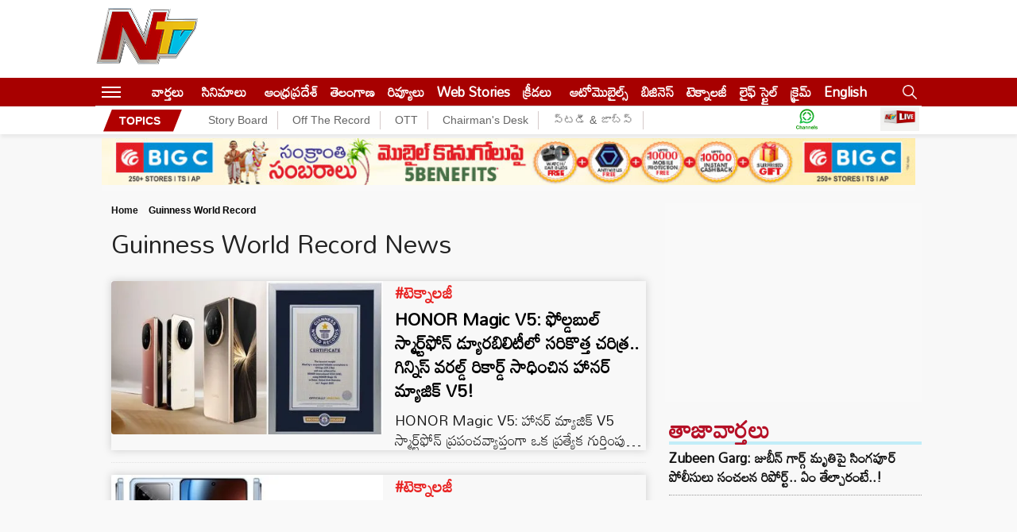

--- FILE ---
content_type: text/html; charset=utf-8
request_url: https://ntvtelugu.com/tag/guinness-world-record
body_size: 19025
content:
<!DOCTYPE html>
<html lang="te">
<head>
	<meta charset="utf-8">
	<meta name="viewport" content="width=device-width, initial-scale=1">
  <meta name="publisher" content="NTV Telugu">
<meta name="google-site-verification" content="7aosVAi_ss5BRuDN0mJzKm7Hjrx6kzyiFtg5avV3_OQ" />
<link rel="alternate" hreflang="te" href="https://ntvtelugu.com/" />
<link rel="icon" type="image/x-icon" href="https://ntvtelugu.com/favicon.ico" />
  <title>Guinness World Record: Latest News in Telugu, Photos, Videos, Today Telugu News on Guinness World Record</title><meta name="rating" content="General">
<meta property="category" content="News">
<meta itemprop="inLanguage" content="Telugu" />
<meta name="copyright" content="ntvtelugu.com">
<meta http-equiv="content-language" content="te_IN"/>
<meta http-equiv="Content-Type" content="text/html; charset=utf-8">
<meta name="author" content="ntv Telugu">
<meta name="theme-color" content="#ffffff">
<meta property="og:locale" content="te_IN" />
<meta name="website" content="https://ntvtelugu.com/">
<meta property="og:site_name" content="NTV Telugu" />
<meta property="twitter:url" content="https://ntvtelugu.com/" />
<meta name="twitter:card" content="summary_large_image" />
<meta name="twitter:site" content="@NtvTeluguLive" />
<meta name="twitter:creator" content="@NtvTeluguLive" />
<meta property="fb:app_id" content="1599998676927530" />
<meta property="fb:pages" content="259816857380341" />
<link rel="preconnect" href="https://fonts.googleapis.com">
<link rel="preconnect" href="https://fonts.gstatic.com">
<link rel="preconnect" href="https://images.ntvtelugu.com/">
<link rel="preconnect" href="https://ntvtelugu.com/">
<link rel='dns-prefetch' href='https://pagead2.googlesyndication.com' />
<link rel='dns-prefetch' href='https://www.googletagservices.com' />
<link rel="stylesheet preload" href="https://fonts.googleapis.com/css2?family=Mandali&display=swap"  as="style">
<link href="https://ntvtelugu.com/wp-content/themes/NTV/css/style.css?ver=2.5.3" rel="stylesheet preload" as="style" type="text/css" media="all">
  <script>
class MyJsLazyLoad {
    constructor() {
        this.tE = ["keydown", "mousedown", "mousemove", "touchmove", "touchstart", "touchend", "wheel"],
            this.uEH = this._triggerLstnr.bind(this),
            this.tSH = this._onTS.bind(this),
            this.tMH = this._onTM.bind(this),
            this.tEH = this._onTE.bind(this),
            this.cH = this._onClk.bind(this),
            this.intC = [],
            window.addEventListener("showpage", (e => { this.persisted = e.persisted })),
            window.addEventListener("DOMContentLoaded", (() => { this._preloadThirdParty() })),
            this.scriptsDelayed = { normal: [], async: [], defer: [] },
            this.theJQs = []
    }
    _theUIListener(e) {
        document.hidden ? e._triggerLstnr() : (this.tE.forEach((t => window.addEventListener(t, e.uEH, { passive: !0 }))), window.addEventListener("touchstart", e.tSH, { passive: !0 }), window.addEventListener("mousedown", e.tSH), document.addEventListener("visibilitychange", e.uEH))
    }
    _remveTheUIListener() {
        this.tE.forEach((e => window.removeEventListener(e, this.uEH, { passive: !0 }))), document.removeEventListener("visibilitychange", this.uEH)
    }
    _onTS(e) {
        "HTML" !== e.target.tagName && (window.addEventListener("touchend", this.tEH), window.addEventListener("mouseup", this.tEH), window.addEventListener("touchmove", this.tMH, { passive: !0 }), window.addEventListener("mousemove", this.tMH), e.target.addEventListener("click", this.cH), this._renameAttrib(e.target, "onclick", "veegam-onclick"))
    }
    _onTM(e) {
        window.removeEventListener("touchend", this.tEH), window.removeEventListener("mouseup", this.tEH), window.removeEventListener("touchmove", this.tMH, { passive: !0 }), window.removeEventListener("mousemove", this.tMH), e.target.removeEventListener("click", this.cH), this._renameAttrib(e.target, "veegam-onclick", "onclick")
    }
    _onTE(e) {
        window.removeEventListener("touchend", this.tEH), window.removeEventListener("mouseup", this.tEH), window.removeEventListener("touchmove", this.tMH, { passive: !0 }), window.removeEventListener("mousemove", this.tMH)
    }
    _onClk(e) {
        e.target.removeEventListener("click", this.cH), this._renameAttrib(e.target, "veegam-onclick", "onclick"), this.intC.push(e), e.preventDefault(), e.stopPropagation(), e.stopImmediatePropagation()
    }
    _applyClks() {
        window.removeEventListener("touchstart", this.tSH, { passive: !0 }), window.removeEventListener("mousedown", this.tSH), this.intC.forEach((e => { e.target.dispatchEvent(new MouseEvent("click", { view: e.view, bubbles: !0, cancelable: !0 })) }))
    }
    _renameAttrib(e, t, n) {
        e.hasAttribute && e.hasAttribute(t) && (event.target.setAttribute(n, event.target.getAttribute(t)), event.target.removeAttribute(t))
    }
    _triggerLstnr() {
        this._remveTheUIListener(this), "loading" === document.readyState ? document.addEventListener("DOMContentLoaded", this._loadAll.bind(this)) : this._loadAll()
    }
    _preloadThirdParty() {
        let e = []; document.querySelectorAll("script[type=lazyload]").forEach((t => { if (t.hasAttribute("src")) { const n = new URL(t.src).origin; n !== location.origin && e.push({ src: n, crossOrigin: t.crossOrigin || "module" === t.getAttribute("data-veegam-type") }) } })), e = [...new Map(e.map((e => [JSON.stringify(e), e]))).values()], this._injectRHs(e, "preconnect")
    }
    async _loadAll() {
        this.earlierBreath = Date.now(), this._delayELs(), this._delayJQ(this), this._documentWrite(), this._registerDelay(), this._preloadScripts(), await this._loadList(this.scriptsDelayed.normal), await this._loadList(this.scriptsDelayed.defer), await this._loadList(this.scriptsDelayed.async); try { await this._triggerDOM(), await this._triggerWL() } catch (e) { } window.dispatchEvent(new Event("veegam-allScriptsLoaded")), this._applyClks()
    }
    _registerDelay() {
        document.querySelectorAll("script[type=lazyload]").forEach((e => { e.hasAttribute("src") ? e.hasAttribute("async") && !1 !== e.async ? this.scriptsDelayed.async.push(e) : e.hasAttribute("defer") && !1 !== e.defer || "module" === e.getAttribute("data-veegam-type") ? this.scriptsDelayed.defer.push(e) : this.scriptsDelayed.normal.push(e) : this.scriptsDelayed.normal.push(e) }))
    }
    async _addScriptElement(e) {
        return await this._takeABreath(), new Promise((t => { const n = document.createElement("script");[...e.attributes].forEach((e => { let t = e.nodeName; "type" !== t && ("data-veegam-type" === t && (t = "type"), n.setAttribute(t, e.nodeValue)) })), e.hasAttribute("src") ? (n.addEventListener("load", t), n.addEventListener("error", t)) : (n.text = e.text, t()); try { e.parentNode.replaceChild(n, e) } catch (e) { t() } }))
    }
    async _loadList(e) {
        const t = e.shift(); return t ? (await this._addScriptElement(t), this._loadList(e)) : Promise.resolve()
    }
    _preloadScripts() {
        this._injectRHs([...this.scriptsDelayed.normal, ...this.scriptsDelayed.defer, ...this.scriptsDelayed.async], "preload")
    }
    _injectRHs(e, t) {
        var n = document.createDocumentFragment(); e.forEach((e => { if (e.src) { const i = document.createElement("link"); i.href = e.src, i.rel = t, "preconnect" !== t && (i.as = "script"), e.getAttribute && "module" === e.getAttribute("data-veegam-type") && (i.crossOrigin = !0), e.crossOrigin && (i.crossOrigin = e.crossOrigin), n.appendChild(i) } })), document.head.appendChild(n)
    }
    _delayELs() {
        let e = {}; function t(t, n) { !function (t) { function n(n) { return e[t].eventsToRewrite.indexOf(n) >= 0 ? "veegam-" + n : n } e[t] || (e[t] = { originalFunctions: { add: t.addEventListener, remove: t.removeEventListener }, eventsToRewrite: [] }, t.addEventListener = function () { arguments[0] = n(arguments[0]), e[t].originalFunctions.add.apply(t, arguments) }, t.removeEventListener = function () { arguments[0] = n(arguments[0]), e[t].originalFunctions.remove.apply(t, arguments) }) }(t), e[t].eventsToRewrite.push(n) } function n(e, t) { let n = e[t]; Object.defineProperty(e, t, { get: () => n || function () { }, set(i) { e["veegam" + t] = n = i } }) } t(document, "DOMContentLoaded"), t(window, "DOMContentLoaded"), t(window, "load"), t(window, "showpage"), t(document, "readystatechange"), n(document, "onreadystatechange"), n(window, "onload"), n(window, "onshowpage")
    }
    _delayJQ(e) {
        let t = window.jQuery; Object.defineProperty(window, "jQuery", { get: () => t, set(n) { if (n && n.fn && !e.theJQs.includes(n)) { n.fn.ready = n.fn.init.prototype.ready = function (t) { e.domReadyFired ? t.bind(document)(n) : document.addEventListener("veegam-DOMContentLoaded", (() => t.bind(document)(n))) }; const t = n.fn.on; n.fn.on = n.fn.init.prototype.on = function () { if (this[0] === window) { function e(e) { return e.split(" ").map((e => "load" === e || 0 === e.indexOf("load.") ? "veegam-jquery-load" : e)).join(" ") } "string" == typeof arguments[0] || arguments[0] instanceof String ? arguments[0] = e(arguments[0]) : "object" == typeof arguments[0] && Object.keys(arguments[0]).forEach((t => { delete Object.assign(arguments[0], { [e(t)]: arguments[0][t] })[t] })) } return t.apply(this, arguments), this }, e.theJQs.push(n) } t = n } })
    }
    async _triggerDOM() {
        this.domReadyFired = !0, await this._takeABreath(), document.dispatchEvent(new Event("veegam-DOMContentLoaded")), await this._takeABreath(), window.dispatchEvent(new Event("veegam-DOMContentLoaded")), await this._takeABreath(), document.dispatchEvent(new Event("veegam-readystatechange")), await this._takeABreath(), document.veegamonreadystatechange && document.veegamonreadystatechange()
    }
    async _triggerWL() {
        await this._takeABreath(), window.dispatchEvent(new Event("veegam-load")), await this._takeABreath(), window.veegamonload && window.veegamonload(), await this._takeABreath(), this.theJQs.forEach((e => e(window).trigger("veegam-jquery-load"))), await this._takeABreath(); const e = new Event("veegam-showpage"); e.persisted = this.persisted, window.dispatchEvent(e), await this._takeABreath(), window.veegamonshowpage && window.veegamonshowpage({ persisted: this.persisted })
    }
    _documentWrite() {
        const e = new Map; document.write = document.writeln = function (t) { const n = document.currentScript, i = document.createRange(), r = n.parentElement; let o = e.get(n); void 0 === o && (o = n.nextSibling, e.set(n, o)); const s = document.createDocumentFragment(); i.setStart(s, 0), s.appendChild(i.createContextualFragment(t)), r.insertBefore(s, o) }
    }
    async _takeABreath() {
        Date.now() - this.earlierBreath > 45 && (await this._animateFrame(), this.earlierBreath = Date.now())
    }
    async _animateFrame() {
        return document.hidden ? new Promise((e => setTimeout(e))) : new Promise((e => requestAnimationFrame(e)))
    }
    static run() {
        const e = new MyJsLazyLoad; e._theUIListener(e)
    }
}
MyJsLazyLoad.run();
  </script>
   <style>
     .sticky-logo{display: none;}
 </style>
 <!-- Global site tag (gtag.js) - Google Ads: 880773426 -->
<script async src="https://www.googletagmanager.com/gtag/js?id=AW-880773426"></script>
<script>
  window.dataLayer = window.dataLayer || [];
  function gtag(){dataLayer.push(arguments);}
  gtag('js', new Date());
  gtag('config', 'AW-880773426');
</script>
<!-- Google tag (gtag.js) -->
<script async src="https://www.googletagmanager.com/gtag/js?id=G-X1D7NQBYC6"></script>
<script>
  window.dataLayer = window.dataLayer || [];
  function gtag(){dataLayer.push(arguments);}
  gtag('js', new Date());
  gtag('config', 'G-X1D7NQBYC6');
</script>
<script>
    lozadDebug = true;
    lozadDynamicImage = true;
    </script>
        <meta name="robots" content="max-image-preview:large" />
  
		<meta name="description" content="Read or Watch Guinness World Record Latest News in Telugu, Today Telugu News Updates, Headlines, Photos, Videos on ntvtelugu.com.com" />
		<meta name="keywords" content="Guinness World Record News in Telugu, Guinness World Record Today Latest Telugu News Headlines, Guinness World Record Photos, Guinness World Record Videos" />
		<meta property="og:title" content="Guinness World Record- Watch Latest Videos and Audios online on Guinness World Record"/>
		<meta name="og:description" content="Guinness World Record videos and audios from NTV. Watch videos and audios with details analysis on specefic Guinness World Record" />
    <link rel="canonical" href="https://ntvtelugu.com/tag/guinness-world-record" />
     <meta property="og:image" content="https://d2zfbyesi0qka0.cloudfront.net/wp-content/uploads/2022/06/ntv_telugu.jpg" /><!-- Schema-->
<script type="application/ld+json">
{
  "@context": "http://schema.org",
  "@type": "NewsMediaOrganization",
  "name": "NTV Telugu",
  "url": "https://ntvtelugu.com/",
  "logo": {
    "@type": "ImageObject",
    "url": "https://d3g493rs80j28.cloudfront.net/wp-content/uploads/2022/04/logo_600x60.jpeg",
    "width": 600,
    "height": 60
  },
  "image": [
    "https://d3g493rs80j28.cloudfront.net/wp-content/uploads/2022/04/logo_600x60.jpeg",
    "https://ntvtelugu.com/wp-content/themes/NTV/images/ntvlogo.png"
  ],
  "sameAs": [
    "https://www.facebook.com/NtvTeluguLive",
    "https://twitter.com/NtvTeluguLive",
    "https://www.youtube.com/channel/UCumtYpCY26F6Jr3satUgMvA"
  ],
  "address": {
    "@type": "PostalAddress",
    "streetAddress": "Plot 564-A-19/III, Road 92, Jubilee Hills, Hyderabad-500033, Telangana, India.",
    "addressLocality": "Hyderabad",
    "addressRegion": "Telangana",
    "addressCountry": "IN",
    "postalCode": "500033",
    "telephone": "040 22222255"
  }
}
</script>
<script type="application/ld+json">
{
	"@context": "https://schema.org",
	"@type": "WebSite",
  "name" : "NTV Telugu",
	"url": "https://ntvtelugu.com/",
	"potentialAction":
	{
		"@type": "SearchAction",
		"target": "https://ntvtelugu.com/search?q={search_term_string}",
		"query-input": "required name=search_term_string"
	}
}
</script>
<script type="application/ld+json">{"@context":"http:\/\/schema.org","@type":"WebPage","url":"https:\/\/ntvtelugu.com\/tag\/guinness-world-record","name":"Guinness World Record Latest News in Telugu | Guinness World Record  తెలుగు తాజా వార్తలు, Breaking News in Telugu | Guinness World Record Top Headline, Trending News, Photos, Videos Online | ntv Telugu","description":"Guinness World Record, Read all the Guinness World Record in telugu on NTV Telugu. Get all the latest News , Guinness World Record breaking news,Online news in telugu today, today Guinness World Record News Headlines, NTV Telugu","publisher":{"@type":"Organization","name":"NTV Telugu","url":"https:\/\/ntvtelugu.com\/","logo":{"@type":"ImageObject","contentUrl":"https:\/\/d3g493rs80j28.cloudfront.net\/wp-content\/uploads\/2022\/04\/logo_600x60.jpeg","width":600,"height":60}}}</script>
<script type="application/ld+json">{"@context":"http:\/\/schema.org","@type":"ItemList","itemListElement":[{"@type":"SiteNavigationElement","position":1,"name":"వార్తలు","description":"Read all the Latest News in Telugu on NTV Telugu .Breaking news ,Crime, Sports, Andhra Pradesh, Telangana, Political News, Sports News in Telugu, Business News  తెలుగు తాజా వార్తలు\r\n","url":"https:\/\/ntvtelugu.com\/news"},{"@type":"SiteNavigationElement","position":2,"name":"సినిమాలు","description":"Get all the Movies News in Telugu, Videos, Trailers, Gossips, New Releases, All celebrities news in Telugu, Live Updates for  Movies News, Movie Reviews News, Latest Tollywood News -NTV Telugu","url":"https:\/\/ntvtelugu.com\/movie-news"},{"@type":"SiteNavigationElement","position":3,"name":"ఆంధ్రప్రదేశ్","description":"Get the all Andhra Pradesh Latest News, Headlines in Telugu, Political, Crime Telugu News, Vijayawada Latest News, Kurnool Latest News, Vizag Latest News - NTV Telugu","url":"https:\/\/ntvtelugu.com\/andhra-pradesh-news"},{"@type":"SiteNavigationElement","position":4,"name":"తెలంగాణ","description":"Telangana News: Read all Telangana News in Telugu on NTV Telugu, Latest Telangana News, Telangana State News, Telangana Headlines, Today Telangana News  ","url":"https:\/\/ntvtelugu.com\/telangana-news"},{"@type":"SiteNavigationElement","position":5,"name":"రివ్యూలు","description":"Read all Cinema Reviews, Cinema Ratings, Telugu Cinema Reviews, Latest movie Reviews in Telugu, New Release Movie News, All Latest Movie News in Telugu","url":"https:\/\/ntvtelugu.com\/cinema-reviews"},{"@type":"SiteNavigationElement","position":6,"name":"Web Stories","description":"Web Stories","url":"https:\/\/ntvtelugu.com\/web-stories"},{"@type":"SiteNavigationElement","position":7,"name":"క్రీడలు","description":"Get All Sports Updates, Cricket Match Latest LIVE Updates in Telugu, Football latest updates, Online Sports and Live Streaming\r\n\r\n","url":"https:\/\/ntvtelugu.com\/sports"},{"@type":"SiteNavigationElement","position":8,"name":"ఆటోమొబైల్స్","description":"Get All The Latest Updates On Automobiles, Automobile news in Telugu, Telugu News, Live Updates, Breaking News","url":"https:\/\/ntvtelugu.com\/automobiles"},{"@type":"SiteNavigationElement","position":9,"name":"బిజినెస్‌","description":"Read all Today’s Latest Business Telugu News,  in Hyderabad, Andhra Pradesh, India, Telangana, Stock, Share, Market News in Telugu-NTV Telugu","url":"https:\/\/ntvtelugu.com\/business-news"},{"@type":"SiteNavigationElement","position":10,"name":"టెక్నాలజీ","description":"Read all the science and technology news updates in Telugu, Live Updates on Technology news, Telugu News-NTV Telugu","url":"https:\/\/ntvtelugu.com\/technology"}]}</script>
<script type="application/ld+json">
  {
   "@context": "https://schema.org",
   "@type": "BreadcrumbList",
   "itemListElement":
   [
    {
     "@type": "ListItem",
     "position": 1,
     "item":
     {
    "@id": "https://ntvtelugu.com/",
    "name": "NTV Telugu",
    "image": "https://d3g493rs80j28.cloudfront.net/wp-content/uploads/2022/04/logo_600x60.jpeg"
    }
    },
    {
     "@type": "ListItem",
     "position": 2,
     "item":
     {
    "@id": "https://ntvtelugu.com/tag/tag",
    "name": "Tag News",
    "image": "https://d3g493rs80j28.cloudfront.net/wp-content/uploads/2022/04/logo_600x60.jpeg"
    }
    }
   ]
  }
  </script><!-- END-->
<!-- landing page -->
<script async src="https://securepubads.g.doubleclick.net/tag/js/gpt.js"></script>
<script>
  window.googletag = window.googletag || {cmd: []};
  googletag.cmd.push(function() {
    googletag.defineSlot('/22843067133/beside-header', [728, 90], 'div-gpt-ad-1684224087024-0').addService(googletag.pubads());
    googletag.pubads().enableSingleRequest();
    googletag.enableServices();
  });
</script>
<script>
  window.googletag = window.googletag || {cmd: []};
  googletag.cmd.push(function() {
    googletag.defineSlot('/22843067133/belowslide-rightnew', [336, 280], 'div-gpt-ad-1685686069351-0').addService(googletag.pubads());
    googletag.pubads().enableSingleRequest();
    googletag.enableServices();
  });
</script>
<!-- izooto push notificationd -->
<script> window._izq = window._izq || []; window._izq.push(["init"]); </script>
<script type="lazyload" src="https://cdn.izooto.com/scripts/ea69d22df3c03b020f60c940ee4694564156c0d6.js"></script>

<script async defer crossorigin="anonymous" src="https://connect.facebook.net/en_US/sdk.js#xfbml=1&version=v12.0&appId=1599998676927530" nonce="vtHh10Cd"></script>
	<style>img:is([sizes="auto" i], [sizes^="auto," i]) { contain-intrinsic-size: 3000px 1500px }</style>
	<link rel='dns-prefetch' href='//d2zfbyesi0qka0.cloudfront.net' />
<link rel="alternate" type="application/rss+xml" title="NTV Telugu &raquo; Guinness World Record Tag Feed" href="https://ntvtelugu.com/tag/guinness-world-record/feed" />
<!-- There is no amphtml version available for this URL. --><link rel="icon" href="https://d2zfbyesi0qka0.cloudfront.net/wp-content/uploads/2021/05/favicon1.ico" sizes="32x32" />
<link rel="icon" href="https://d2zfbyesi0qka0.cloudfront.net/wp-content/uploads/2021/05/favicon1.ico" sizes="192x192" />
<link rel="apple-touch-icon" href="https://d2zfbyesi0qka0.cloudfront.net/wp-content/uploads/2021/05/favicon1.ico" />
<meta name="msapplication-TileImage" content="https://d2zfbyesi0qka0.cloudfront.net/wp-content/uploads/2021/05/favicon1.ico" />
<script async src="https://securepubads.g.doubleclick.net/tag/js/gpt.js"></script>
<script async src="https://pagead2.googlesyndication.com/pagead/js/adsbygoogle.js?client=ca-pub-6520367590782614"
     crossorigin="anonymous"></script>
<!-- <script>
  window.googletag = window.googletag || {cmd: []};
  googletag.cmd.push(function() {
    googletag.defineSlot('/22843067133/below-slider-mobile', [300, 250], 'div-gpt-ad-1729771324548-0').addService(googletag.pubads());
    googletag.pubads().enableSingleRequest();
    googletag.enableServices();
  });
</script> --> 
<script>
  window.googletag = window.googletag || {cmd: []};
  googletag.cmd.push(function() {
    googletag.defineSlot('/22843067133/below-slider-mobile', [300, 250], 'div-gpt-ad-1744364767075-0').addService(googletag.pubads());
    googletag.pubads().enableSingleRequest();
    googletag.enableServices();
  });
</script>
<script type="text/javascript">
  window._taboola = window._taboola || [];
  _taboola.push({article:'auto'});
  !function (e, f, u, i) {
    if (!document.getElementById(i)){
      e.async = 1;
      e.src = u;
      e.id = i;
      f.parentNode.insertBefore(e, f);
    }
  }(document.createElement('script'),
  document.getElementsByTagName('script')[0],
  '//cdn.taboola.com/libtrc/ntvtelugu-publisher/loader.js',
  'tb_loader_script');
  if(window.performance && typeof window.performance.mark == 'function')
    {window.performance.mark('tbl_ic');}
</script>
<script async src="https://fundingchoicesmessages.google.com/i/pub-6520367590782614?ers=1"></script><script>(function() {function signalGooglefcPresent() {if (!window.frames['googlefcPresent']) {if (document.body) {const iframe = document.createElement('iframe'); iframe.style = 'width: 0; height: 0; border: none; z-index: -1000; left: -1000px; top: -1000px;'; iframe.style.display = 'none'; iframe.name = 'googlefcPresent'; document.body.appendChild(iframe);} else {setTimeout(signalGooglefcPresent, 0);}}}signalGooglefcPresent();})();</script>
<script>
  window.googletag = window.googletag || {cmd: []};
  googletag.cmd.push(function() {
    googletag.defineSlot('/22843067133/pillar1', [160, 600], 'div-gpt-ad-1749795006527-0').addService(googletag.pubads());
    googletag.pubads().enableSingleRequest();
    googletag.enableServices();
  });
</script>
 

<script>
  window.googletag = window.googletag || {cmd: []};
  googletag.cmd.push(function() {
    googletag.defineSlot('/22843067133/pillar2', [160, 600], 'div-gpt-ad-1749795063936-0').addService(googletag.pubads());
    googletag.pubads().enableSingleRequest();
    googletag.enableServices();
  });
</script>
<script>
  window.googletag = window.googletag || {cmd: []};
  googletag.cmd.push(function() {
    googletag.defineSlot('/22843067133/Sticky-Ad-Bottom', [728, 90], 'div-gpt-ad-1749794631020-0').addService(googletag.pubads());
    googletag.pubads().enableSingleRequest();
    googletag.enableServices();
  });
</script>
 
 
<script>
  window.googletag = window.googletag || {cmd: []};
  googletag.cmd.push(function() {
    googletag.defineSlot('/22843067133/bottom-sticky-mobile-new', [320, 50], 'div-gpt-ad-1749794706310-0').addService(googletag.pubads());
    googletag.pubads().enableSingleRequest();
    googletag.enableServices();
  });
</script>
<script>
  window.googletag = window.googletag || {cmd: []};
  googletag.cmd.push(function() {
    googletag.defineSlot('/22843067133/beside-header-mobile', [320, 100], 'div-gpt-ad-1761029659445-0').addService(googletag.pubads());
    googletag.pubads().enableSingleRequest();
    googletag.enableServices();
  });
</script>
</head>
<body>
<script type="text/javascript">
  window._taboola = window._taboola || [];
  _taboola.push({flush: true});
</script>
<!-- gutter ads starts here -->
  <div class="gutterLHS">
      <!-- /22843067133/pillar2 -->
    <div id='div-gpt-ad-1749795063936-0' style='min-width: 160px; min-height: 600px;'>
    <script>
        googletag.cmd.push(function() { googletag.display('div-gpt-ad-1749795063936-0'); });
    </script>
    </div>
  </div>
  <div class="gutterRHS">
    <!-- /22843067133/pillar1 -->
    <div id='div-gpt-ad-1749795006527-0' style='min-width: 160px; min-height: 600px;'>
    <script>
        googletag.cmd.push(function() { googletag.display('div-gpt-ad-1749795006527-0'); });
    </script>
    </div>
</div>
<div class="adsCont bottom-sticky-ads desktop-ads">
    <!-- /22843067133/Sticky-Ad-Bottom -->
    <div id='div-gpt-ad-1749794631020-0' style='min-width: 728px; min-height: 90px;'>
    <script>
        googletag.cmd.push(function() { googletag.display('div-gpt-ad-1749794631020-0'); });
    </script>
    </div>
</div>
<div class="adsCont bottom-sticky-ads mobile_adsCont ">
    <!-- /22843067133/bottom-sticky-mobile-new -->
    <div id='div-gpt-ad-1749794706310-0' style='min-width: 320px; min-height: 50px;'>
    <script>
        googletag.cmd.push(function() { googletag.display('div-gpt-ad-1749794706310-0'); });
    </script>
    </div>
</div>
  <!-- gutter ads ends here -->
  <style>
    .rightSidebar {
    position: sticky;
    top: 10%;
}
.excerpt {
  overflow: hidden;
  text-overflow: ellipsis;
  display: -webkit-box;
  -webkit-line-clamp: 2;
  -webkit-box-orient: vertical;
}
.date {
  font-size: 13px;
  font-weight: 400;
}
.detailBody p strong {
    font-size: 20px;
}
.bottom-sticky-ads {position: fixed;bottom: 0px;margin: 0px auto;width: 100%;background-color: #f9f9f9;z-index: 99;text-align: center;height: 90px;min-height: 90px;}
@media (max-width: 720px){
  body{
    overflow-x: hidden !important;
  }
  .scrolltop{
    display: none !important;
  }
  .bottom-sticky-ads {min-height: 90px !important;}
  .mob-head-ad {min-height: 105px !important;text-align: center;display: flex;justify-content: center;margin: 5px 0px;}
  .mob-head-ad.hide {display: none;}
}
  </style>



<header class="Header" id="Header">
    <div class="header-menu">
        <div class="logo_part">
            <div class="mob_hamburger">
                <div id="toggleDiv"><span class="MenuBtn"><i></i><i></i><i></i></span></div>
            </div>
            <div class="logoWidth">
                <div class="site-logo">
                    <span>
                        <a title="NTV Telugu" href="https://ntvtelugu.com/">
                            <img src="https://ntvtelugu.com/wp-content/themes/NTV/images/ntvlogo.png" alt="Telugu News" title="NTV Telugu"
                                width="130" height="90">
                        </a>
                    </span>
                </div>
            </div>
            <div class="mob-live">
                <div class="social-links mob-live">
                    <div class="icon-bar">
                        <a href="https://www.whatsapp.com/channel/0029Va4bxEO90x34mUY5Ga0L"
                            title="Folllow NTv Telugu whatsapp channel" target="_blank">
                            <img src="https://d2zfbyesi0qka0.cloudfront.net/wp-content/uploads/2024/03/wp-channel-icon.svg"
                                title="Folllow NTv Telugu whatsapp channel" alt="Folllow NTv Telugu whatsapp channel" />
                        </a>
                        <a class="live-tv" title="NTV Telugu Live TV" href="https://ntvtelugu.com/live-tv">
                            <img title="NTV Telugu Live TV"
                                src="https://d2zfbyesi0qka0.cloudfront.net/wp-content/uploads/2025/09/Ntv-Live-Tv-Logo.png"
                                width="53" height="30" alt="Live Tv">
                        </a>
                    </div>
                </div>
            </div>
            <div class=" topheaderad logo-side-ad">
                                                                <!-- /22843067133/beside-header -->
                <div id='div-gpt-ad-1684224087024-0' style='min-width: 728px; min-height: 90px;'>
                    <script>
                    googletag.cmd.push(function() {
                        googletag.display('div-gpt-ad-1684224087024-0');
                    });
                    </script>
                </div>
                            </div>
        </div>
        <div class="mobile_adsCont mob-head-ad">
            <!-- /22843067133/beside-header-mobile -->
            <div id='div-gpt-ad-1761029659445-0' style='min-width: 320px; min-height: 100px;'>
              <script>
                googletag.cmd.push(function() { googletag.display('div-gpt-ad-1761029659445-0'); });
              </script>
            </div>
        </div>
        <div class="header-nav-menu">
            <div class="nav-menu">
                <ul class="desk-menu">
                    <li>
                        <div id="toggleHam">
                            <span class="btnMenu"><i></i><i></i><i></i></span>
                        </div>
                    </li>
                    <li>
                        <a title="home" href="https://ntvtelugu.com/"><i class="fa fa-home"></i></a>
                    </li>
                    <li>
      <a  title="వార్తలు" href="https://ntvtelugu.com/news" >వార్తలు <i class="fa fa-angle-down"></i></a>
            <ul class="sub-menu"><li><a  title="ఆంధ్రప్రదేశ్" href="https://ntvtelugu.com/andhra-pradesh-news">ఆంధ్రప్రదేశ్</a></li><li><a  title="తెలంగాణ" href="https://ntvtelugu.com/telangana-news">తెలంగాణ</a></li><li><a  title="జాతీయం" href="https://ntvtelugu.com/national-news">జాతీయం</a></li><li><a  title="అంతర్జాతీయం" href="https://ntvtelugu.com/international-news">అంతర్జాతీయం</a></li></ul></li><li>
      <a  title="సినిమాలు" href="https://ntvtelugu.com/movie-news" >సినిమాలు <i class="fa fa-angle-down"></i></a>
            <ul class="sub-menu"><li><a  title="సినిమా న్యూస్" href="https://ntvtelugu.com/movie-news/cinema-news">సినిమా న్యూస్</a></li><li><a  title="స్పెషల్స్" href="https://ntvtelugu.com/movie-news/specials">స్పెషల్స్</a></li><li><a  title="రివ్యూలు" href="https://ntvtelugu.com/cinema-reviews">రివ్యూలు</a></li><li><a  title="గాసిప్స్" href="https://ntvtelugu.com/movie-news/gossips">గాసిప్స్</a></li><li><a  title="OTT" href="https://ntvtelugu.com/movie-news/ott-news">OTT</a></li></ul></li><li class="menu-item"><a  title="ఆంధ్రప్రదేశ్" href="https://ntvtelugu.com/andhra-pradesh-news">ఆంధ్రప్రదేశ్</a></li><li class="menu-item"><a  title="తెలంగాణ" href="https://ntvtelugu.com/telangana-news">తెలంగాణ</a></li><li class="menu-item"><a  title="రివ్యూలు" href="https://ntvtelugu.com/cinema-reviews">రివ్యూలు</a></li><li class="menu-item"><a  title="Web Stories" href="https://ntvtelugu.com/web-stories">Web Stories</a></li><li>
      <a  title="క్రీడలు" href="https://ntvtelugu.com/sports" >క్రీడలు <i class="fa fa-angle-down"></i></a>
            <ul class="sub-menu"><li><a  title="T20 వరల్డ్ కప్" href="https://ntvtelugu.com/sports/t20-world-cup">T20 వరల్డ్ కప్</a></li><li><a  title="One Day వరల్డ్ కప్" href="https://ntvtelugu.com/sports/one-day-world-cup">One Day వరల్డ్ కప్</a></li><li><a  title="ఐ.పి.ఎల్" href="https://ntvtelugu.com/sports/ipl">ఐ.పి.ఎల్</a></li><li><a  title="జాతీయ క్రీడలు" href="https://ntvtelugu.com/sports/national-sports">జాతీయ క్రీడలు</a></li><li><a  title="అంతర్జాతీయ క్రీడలు" href="https://ntvtelugu.com/sports/international-sports">అంతర్జాతీయ క్రీడలు</a></li><li><a  title="ఆసియ కప్" href="https://ntvtelugu.com/sports/asia-cup">ఆసియ కప్</a></li></ul></li><li class="menu-item"><a  title="ఆటోమొబైల్స్" href="https://ntvtelugu.com/automobiles">ఆటోమొబైల్స్</a></li><li class="menu-item"><a  title="బిజినెస్‌" href="https://ntvtelugu.com/business-news">బిజినెస్‌</a></li><li class="menu-item"><a  title="టెక్నాలజీ" href="https://ntvtelugu.com/technology">టెక్నాలజీ</a></li><li class="menu-item"><a  title="లైఫ్ స్టైల్" href="https://ntvtelugu.com/lifestyle">లైఫ్ స్టైల్</a></li><li class="menu-item"><a  title="క్రైమ్" href="https://ntvtelugu.com/crime-stories">క్రైమ్</a></li><li class="menu-item"><a  title="English" href="https://ntvenglish.com/">English</a></li>                </ul>
                <ul class="mobile-menu">
                    <li>
                        <div id="toggleHam">
                            <span class="btnMenu"><i></i><i></i><i></i></span>
                        </div>
                    </li>
                    <li class="sticky-logo">
                        <a title="NTV Telugu" href="https://ntvtelugu.com/"><img
                                src="https://ntvtelugu.com/wp-content/themes/NTV/images/ntvlogo.png" alt="NTV Telugu" title="NTV Telugu"
                                width="40" height="28"></a>
                    </li>
                    <li>
                        <a title="home" href="https://ntvtelugu.com/"><i class="fa fa-home"></i></a>
                    </li>
                    <li class="menu-item"><a  title="ఆంధ్రప్రదేశ్" href="https://ntvtelugu.com/andhra-pradesh-news">ఆంధ్రప్రదేశ్</a></li><li class="menu-item"><a  title="తెలంగాణ" href="https://ntvtelugu.com/telangana-news">తెలంగాణ</a></li><li class="menu-item"><a  title="సినిమా న్యూస్" href="https://ntvtelugu.com/movie-news/cinema-news">సినిమా న్యూస్</a></li><li class="menu-item"><a  title="జాతీయం" href="https://ntvtelugu.com/national-news">జాతీయం</a></li><li class="menu-item"><a  title="అంతర్జాతీయం" href="https://ntvtelugu.com/international-news">అంతర్జాతీయం</a></li><li class="menu-item"><a  title="వెబ్ స్టోరీలు" href="https://ntvtelugu.com/web-stories">వెబ్ స్టోరీలు</a></li><li class="menu-item"><a  title="లైఫ్ స్టైల్" href="https://ntvtelugu.com/lifestyle">లైఫ్ స్టైల్</a></li><li class="menu-item"><a  title="బిజినెస్‌" href="https://ntvtelugu.com/business-news">బిజినెస్‌</a></li><li class="menu-item"><a  title="క్రీడలు" href="https://ntvtelugu.com/sports">క్రీడలు</a></li><li class="menu-item"><a  title="రివ్యూలు" href="https://ntvtelugu.com/cinema-reviews">రివ్యూలు</a></li><li class="menu-item"><a  title="Off The Record" href="https://ntvtelugu.com/off-the-record">Off The Record</a></li><li class="menu-item"><a  title="క్రైమ్" href="https://ntvtelugu.com/crime-stories">క్రైమ్</a></li>                </ul>
                <div class="search-bar">
                    <!-- <a class="book_copy" href="#" rel="noopener"><i class="fa fa-search"></i></a> -->
                    <div class="topSearch">
                        <div class="search-icon"><i class="search_btn"></i></div>
                        <form action="/search" method="get" id="headerSearch" class="search">
                            <div class="search-box">
                                <div class="search-icon">
                                    <img alt="close" src="https://ntvtelugu.com/wp-content/themes/NTV/images/close.png" width="17"
                                        height="17" alt="close" title="close">
                                </div>
                                <input class="search-form-input" placeholder="Search Here..." type="text"
                                    id="searchText2" name="q" onkeyup="buttonUp();" required />
                            </div>
                        </form>
                    </div>
                </div>
            </div>
        </div>
        <div class="topics-menu">
            <nav class="navBar">
                <div class="container">
                    <div class="trending">
                        <div class="trending-label"><span class="label">Topics</span></div>
                        <ul class="nav">
                            <li class="menu-item"><a  title="Story Board" href="https://ntvtelugu.com/story-board">Story Board</a></li><li class="menu-item"><a  title="Off The Record" href="https://ntvtelugu.com/off-the-record">Off The Record</a></li><li class="menu-item"><a  title="OTT" href="https://ntvtelugu.com/movie-news/ott-news">OTT</a></li><li class="menu-item"><a  title="Chairman's Desk" href="https://ntvtelugu.com/chairmans-desk">Chairman's Desk</a></li><li class="menu-item"><a  title="స్టడీ & జాబ్స్" href="https://ntvtelugu.com/jobs">స్టడీ & జాబ్స్</a></li>                        </ul>
                    </div>
                    <div class="social-links">
                        <div class="icon-bar">
                            <a href="https://www.whatsapp.com/channel/0029Va4bxEO90x34mUY5Ga0L"
                                title="Folllow NTv Telugu whatsapp channel" target="_blank">
                                <img src="https://d2zfbyesi0qka0.cloudfront.net/wp-content/uploads/2024/03/wp-channel-icon.svg"
                                    title="Folllow NTv Telugu whatsapp channel"
                                    alt="Folllow NTv Telugu whatsapp channel" />
                            </a>
                            <a class="live-tv" title="Live Tv" href="https://ntvtelugu.com/live-tv">
                                <img src="https://d2zfbyesi0qka0.cloudfront.net/wp-content/uploads/2025/09/Ntv-Live-Tv-Logo.png"
                                    width="53" height="30" alt="Live Tv" title="Live Tv">
                            </a>
                        </div>
                    </div>
                </div>
            </nav>
        </div>
    </div>
</header>
<div id="megaMenu" class="menuNavigation">
    <div class="main_wrapper">
        <ul class="listItems">
            <li><a  title="వార్తలు" href="https://ntvtelugu.com/news">వార్తలు</a></li><li><a  title="ఆంధ్రప్రదేశ్" href="https://ntvtelugu.com/andhra-pradesh-news">ఆంధ్రప్రదేశ్</a></li><li><a  title="తెలంగాణ" href="https://ntvtelugu.com/telangana-news">తెలంగాణ</a></li><li><a  title="క్రైమ్" href="https://ntvtelugu.com/crime-stories">క్రైమ్</a></li><li><a  title="జాతీయం" href="https://ntvtelugu.com/national-news">జాతీయం</a></li><li><a  title="అంతర్జాతీయం" href="https://ntvtelugu.com/international-news">అంతర్జాతీయం</a></li><li><a  title="క్రీడలు" href="https://ntvtelugu.com/sports">క్రీడలు</a><span></span>
            <ul class="submenu"><li><a  title="T20 వరల్డ్ కప్" href="https://ntvtelugu.com/sports/t20-world-cup">T20 వరల్డ్ కప్</a></li><li><a  title="One Day వరల్డ్ కప్" href="https://ntvtelugu.com/sports/one-day-world-cup">One Day వరల్డ్ కప్</a></li><li><a  title="ఐ.పి.ఎల్" href="https://ntvtelugu.com/sports/ipl">ఐ.పి.ఎల్</a></li><li><a  title="జాతీయ క్రీడలు" href="https://ntvtelugu.com/sports/national-sports">జాతీయ క్రీడలు</a></li><li><a  title="ఆసియ కప్" href="https://ntvtelugu.com/sports/asia-cup">ఆసియ కప్</a></li><li><a  title="అంతర్జాతీయ క్రీడలు" href="https://ntvtelugu.com/sports/international-sports">అంతర్జాతీయ క్రీడలు</a></li></ul></li><li><a  title="గ్యాలరీలు" href="https://ntvtelugu.com/galleries">గ్యాలరీలు</a><span></span>
            <ul class="submenu"><li><a  title="Actors" href="https://ntvtelugu.com/galleries/actors">Actors</a></li><li><a  title="Actress" href="https://ntvtelugu.com/galleries/actress">Actress</a></li><li><a  title="General" href="https://ntvtelugu.com/galleries/general">General</a></li><li><a  title="Movies" href="https://ntvtelugu.com/galleries/movie-galleries">Movies</a></li><li><a  title="Political" href="https://ntvtelugu.com/galleries/political-galleries">Political</a></li></ul></li><li><a  title="బిజినెస్‌" href="https://ntvtelugu.com/business-news">బిజినెస్‌</a></li><li><a  title="భక్తి" href="https://ntvtelugu.com/bhakthi">భక్తి</a></li><li><a  title="రాశి ఫలాలు" href="https://ntvtelugu.com/horoscope">రాశి ఫలాలు</a></li><li><a  title="స్పెషల్‌ స్టోరీలు" href="https://ntvtelugu.com/special-stories">స్పెషల్‌ స్టోరీలు</a></li><li><a  title="ఆటోమొబైల్స్" href="https://ntvtelugu.com/automobiles">ఆటోమొబైల్స్</a></li><li><a  title="టెక్నాలజీ" href="https://ntvtelugu.com/technology">టెక్నాలజీ</a></li><li><a  title="Off The Record" href="https://ntvtelugu.com/off-the-record">Off The Record</a></li>        </ul>
    </div>
</div>
    <!-- <div class="mobile_adsCont">
         ntv-header-mobile -->
        <!-- <ins class="adsbygoogle"
             style="display:inline-block;width:320px;height:100px"
             data-ad-client="ca-pub-6520367590782614"
             data-ad-slot="8872231199"></ins>
        <script>
             (adsbygoogle = window.adsbygoogle || []).push({});
        </script> 
    </div>-->
<style>
.elections-2023-wrapper .right-wrapper .highcharts-figure {
    display: none !important;
}
@media (max-width: 768px) {
    .mobile_adsCont {min-height: 270px;}
}
</style>

            <div class="adsCont custom-banner">
                 <a href="https://www.bigcmobiles.com/" target="_blank">
                    <picture>
                      <source media="(max-width: 760px)" srcset="https://d2zfbyesi0qka0.cloudfront.net/wp-content/uploads/2026/01/bigc-jan26.jpg">
                      <img src="https://d2zfbyesi0qka0.cloudfront.net/wp-content/uploads/2026/01/bigc-jan26.jpg" alt="custom-ads" title="ad" width="1024" height="59">
                    </picture>
                </a>
            </div>

            <div class="main_content_wrap">
        <section class="main_wrapper">
            <div class="category_list_wrapper">
                <div class="left-cont leftSidebar">
                    <div class="theiaStickySidebar">
                                          <div class="breadcrumb">
                    <span><a title="" href="https://ntvtelugu.com/">Home</a></span> <i class="fa fa-angle-right"></i>
                    <span>Guinness World Record</span> 
                </div>
                        <div class="common-heading">
                            <h1>Guinness World Record News</h1>
                        </div>
                         <div class="column-listing">
                            <ul>
                        <ul class="tag-post-list">
        <li>
            <figure>
                <div class="imgThumb">
                    <a href="https://ntvtelugu.com/technology/honor-magic-v5-sets-guinness-world-record-for-foldable-smartphone-durability-845895.html">
                        <img class="lozad"
                             src="https://d3g493rs80j28.cloudfront.net/wp-content/uploads/2023/05/watermark_logo.png"
                             data-src="https://d2zfbyesi0qka0.cloudfront.net/wp-content/uploads/2025/08/HONOR-Magic-V5-768x432.jpg"
                             alt="HONOR Magic V5: ఫోల్డబుల్ స్మార్ట్‌ఫోన్ డ్యూరబిలిటీలో సరికొత్త చరిత్ర.. గిన్నిస్ వరల్డ్ రికార్డ్ సాధించిన హానర్ మ్యాజిక్ V5!"
                             width="342" height="193">
                    </a>
                </div>
                <figcaption>
                    <div class="catName"><a href="https://ntvtelugu.com/tag/guinness-world-record">#టెక్నాలజీ</a></div>
                    <h3> <a href="https://ntvtelugu.com/technology/honor-magic-v5-sets-guinness-world-record-for-foldable-smartphone-durability-845895.html">HONOR Magic V5: ఫోల్డబుల్ స్మార్ట్‌ఫోన్ డ్యూరబిలిటీలో సరికొత్త చరిత్ర.. గిన్నిస్ వరల్డ్ రికార్డ్ సాధించిన హానర్ మ్యాజిక్ V5!</a></h3>
                    <div class="excerpt">HONOR Magic V5: హానర్ మ్యాజిక్ V5 స్మార్ట్‌ఫోన్ ప్రపంచవ్యాప్తంగా ఒక ప్రత్యేక గుర్తింపును దక్కించుకుంది. అయితే తాజగా ఈ స్మార్ట్‌ఫోన్ గిన్నిస్ వరల్డ్ రికార్డ్స్ లో స్థానం సంపాదించింది. ఫోల్డబుల్ స్మార్ట్‌ఫోన్ విభాగంలో ఇంతవరకు నమోదు కాని ఘనతను పొందింది. అదేంటంటే, 104 కిలోల (229.2 lbs) బరువును ఈ ఫోన్ లిఫ్ట్ చేయగలిగింది. ఈ అద్భుత రికార్డును ఆగస్టు 1న దుబాయ్‌లో గిన్నిస్ వరల్డ్ రికార్డ్స్ అధికార ప్రతినిధి ఎమ్మా బ్రెయిన్ పర్యవేక్షణలో నమోదు&hellip;</div>
                </figcaption>
            </figure>
        </li>
        <li>
            <figure>
                <div class="imgThumb">
                    <a href="https://ntvtelugu.com/news/realme-gt-7-sets-guinness-world-record-with-24-hour-non-stop-movie-playback-804004.html">
                        <img class="lozad"
                             src="https://d3g493rs80j28.cloudfront.net/wp-content/uploads/2023/05/watermark_logo.png"
                             data-src="https://d2zfbyesi0qka0.cloudfront.net/wp-content/uploads/2025/05/Realme-GT-7-768x432.jpg"
                             alt="Realme GT 7: లాంచ్ కాకముందే.. గిన్నీస్ వరల్డ్ రికార్డ్ సాధించిన రియల్‌మీ GT 7.. ఎలాగంటే?!"
                             width="342" height="193">
                    </a>
                </div>
                <figcaption>
                    <div class="catName"><a href="https://ntvtelugu.com/tag/guinness-world-record">#టెక్నాలజీ</a></div>
                    <h3> <a href="https://ntvtelugu.com/news/realme-gt-7-sets-guinness-world-record-with-24-hour-non-stop-movie-playback-804004.html">Realme GT 7: లాంచ్ కాకముందే.. గిన్నీస్ వరల్డ్ రికార్డ్ సాధించిన రియల్‌మీ GT 7.. ఎలాగంటే?!</a></h3>
                    <div class="excerpt">Realme GT 7: ప్రముఖ స్మార్ట్‌ఫోన్ బ్రాండ్ రియల్‌మీ (realme) తన తాజా ఫ్లాగ్‌షిప్ ఫోన్ GT 7 కోసం ప్రత్యేకంగా నిర్వహించిన ఒక వినూత్న కార్యక్రమంలో గిన్నీస్ వరల్డ్ రికార్డ్ సాధించింది. ఈ రికార్డు “మొబైల్ ఫోన్‌పై అత్యంత సమయం సినిమాలు వీక్షించిన మారథాన్”గా నమోదు అయింది. మే 23న గిన్నీస్ అధికార ప్రతినిధుల సమక్షంలో ఈ రికార్డు నమోదైంది. GT 7 స్మార్ట్‌ఫోన్‌తో మొత్తం 24 గంటల పాటు నాన్-స్టాప్ మూవీ ప్లేబ్యాక్ చేయడంతో&hellip;</div>
                </figcaption>
            </figure>
        </li>
        <li>
            <figure>
                <div class="imgThumb">
                    <a href="https://ntvtelugu.com/news/telangana-man-sets-guinness-world-record-by-stopping-57-electric-fan-blades-with-his-tongue-736803.html">
                        <img class="lozad"
                             src="https://d3g493rs80j28.cloudfront.net/wp-content/uploads/2023/05/watermark_logo.png"
                             data-src="https://d2zfbyesi0qka0.cloudfront.net/wp-content/uploads/2025/01/Guinness-World-Record-768x432.jpg"
                             alt="Viral Video: గిన్నిస్‌ వరల్డ్‌ రికార్డు సృష్టించిన తెలంగాణ వ్యక్తి.. ఎలా అంటే?"
                             width="342" height="193">
                    </a>
                </div>
                <figcaption>
                    <div class="catName"><a href="https://ntvtelugu.com/tag/guinness-world-record">#ట్రెండింగ్ న్యూస్</a></div>
                    <h3> <a href="https://ntvtelugu.com/news/telangana-man-sets-guinness-world-record-by-stopping-57-electric-fan-blades-with-his-tongue-736803.html">Viral Video: గిన్నిస్‌ వరల్డ్‌ రికార్డు సృష్టించిన తెలంగాణ వ్యక్తి.. ఎలా అంటే?</a></h3>
                    <div class="excerpt">Guinness World Record: తెలంగాణ రాష్ట్రం సూర్యాపేటకు చెందిన క్రాంతి కుమార్ పణికేరా తన అసాధారణ ప్రతిభతో గిన్నిస్ వరల్డ్ రికార్డులో స్థానం సంపాదించి ప్రపంచవ్యాప్తంగా ప్రాచుర్యం సంపాదించాడు. కేవలం ఒక నిమిషంలో తన నాలుకను ఉపయోగించి 57 ఎలక్ట్రిక్ ఫ్యాన్ బ్లేడ్స్‌ ఆపడం ద్వారా ఈ అరుదైన రికార్డును సాధించారు. అసాధారణమైన సాహసాలకు ప్రసిద్ధి చెందిన క్రాంతిని అభిమానులు ప్రేమగా &#8220;డ్రిల్ మాన్&#8221; అని పిలుస్తారు. ఈ సందర్బంగా గిన్నిస్ వరల్డ్ రికార్డ్స్ తమ ఇన్‌స్టాగ్రామ్‌లో&hellip;</div>
                </figcaption>
            </figure>
        </li><li class="adsCont web"><div class="ad-slot" data-ad="tag-ads-1"></div></li>
        <li>
            <figure>
                <div class="imgThumb">
                    <a href="https://ntvtelugu.com/news/giant-chicken-shaped-hotel-philippines-guinness-record-709434.html">
                        <img class="lozad"
                             src="https://d3g493rs80j28.cloudfront.net/wp-content/uploads/2023/05/watermark_logo.png"
                             data-src="https://d2zfbyesi0qka0.cloudfront.net/wp-content/uploads/2024/11/chicken-shaped-hotel-768x432.jpg"
                             alt="Guinness Record  : ప్రపంచంలోనే అతిపెద్ద కోడి ఆకారంలో హోటల్&#8230;  గిన్నిస్ వరల్డ్ రికార్డ్స్‌లో చోటు"
                             width="342" height="193">
                    </a>
                </div>
                <figcaption>
                    <div class="catName"><a href="https://ntvtelugu.com/tag/guinness-world-record">#Top Story</a></div>
                    <h3> <a href="https://ntvtelugu.com/news/giant-chicken-shaped-hotel-philippines-guinness-record-709434.html">Guinness Record  : ప్రపంచంలోనే అతిపెద్ద కోడి ఆకారంలో హోటల్&#8230;  గిన్నిస్ వరల్డ్ రికార్డ్స్‌లో చోటు</a></h3>
                    <div class="excerpt">Guinness Record : ఫిలిప్పీన్స్‌లో కోడి ఆకారంలో ఉన్న ఓ పెద్ద హోటల్ వీడియో, ఫోటోలు సోషల్ మీడియాలో వైరల్ అవుతున్నాయి. ఇప్పటి వరకు అనేక విభిన్న ఆకారాల్లో హోటళ్లు, రిసార్ట్లు చూశాము, కానీ ఫిలిప్పీన్స్‌లోని ఒక కొత్త హోటల్ ఇప్పుడు అంతర్జాతీయంగా అందరి దృష్టిని ఆకర్షిస్తోంది. ఈ హోటల్ ప్రత్యేకత ఏంటంటే, అది పూర్తిగా ఒక పెద్ద కోడిని పోలిన ఆకారంలో నిర్మించబడింది..! ఈ కోడి ఆకారంలో ఉన్న హోటల్ గినిస్ వరల్డ్ రికార్డు సాధించి,&hellip;</div>
                </figcaption>
            </figure>
        </li>
        <li>
            <figure>
                <div class="imgThumb">
                    <a href="https://ntvtelugu.com/international-news/us-mom-sets-world-record-for-donating-2645-litres-of-breastmilk-708269.html">
                        <img class="lozad"
                             src="https://d3g493rs80j28.cloudfront.net/wp-content/uploads/2023/05/watermark_logo.png"
                             data-src="https://d2zfbyesi0qka0.cloudfront.net/wp-content/uploads/2024/11/TexasMother-768x432.jpg"
                             alt="Texas: 2,645 లీటర్ల తల్లిపాలు దానం.. వరల్డ్ రికార్డ్ సొంతం చేసుకున్న టెక్సాస్ మహిళ"
                             width="342" height="193">
                    </a>
                </div>
                <figcaption>
                    <div class="catName"><a href="https://ntvtelugu.com/tag/guinness-world-record">#Top Story</a></div>
                    <h3> <a href="https://ntvtelugu.com/international-news/us-mom-sets-world-record-for-donating-2645-litres-of-breastmilk-708269.html">Texas: 2,645 లీటర్ల తల్లిపాలు దానం.. వరల్డ్ రికార్డ్ సొంతం చేసుకున్న టెక్సాస్ మహిళ</a></h3>
                    <div class="excerpt">తల్లి, బిడ్డల బంధం ఎంత గొప్పదో మాటల్లో చెప్పలేనిది. పురుడుపోసుకుని బయటకు వచ్చిన శిశువుకు వెంటనే మురిపాలు తాగిస్తారు. ఈ పాలు బిడ్డకు ఎంతో ప్రయోజనకరం. శిశువు ఆరోగ్యానికి ఎంతో మేలు చేస్తుంది. అందుకే శిశువు బయటకు రాగానే వైద్యులు.. మురిపాలు పట్టించమని చెబుతుంటారు.</div>
                </figcaption>
            </figure>
        </li>
        <li>
            <figure>
                <div class="imgThumb">
                    <a href="https://ntvtelugu.com/andhra-pradesh-news/prakasam/andhra-pradesh-markapur-crochet-designer-swapnika-raagni-receives-guinness-certificate-699662.html">
                        <img class="lozad"
                             src="https://d3g493rs80j28.cloudfront.net/wp-content/uploads/2023/05/watermark_logo.png"
                             data-src="https://d2zfbyesi0qka0.cloudfront.net/wp-content/uploads/2024/10/Swapnika-768x432.jpg"
                             alt="Swapnika: అల్లిక కళ.. స్వాప్నికకు గిన్నిస్ బుక్‌లో చోటు"
                             width="342" height="193">
                    </a>
                </div>
                <figcaption>
                    <div class="catName"><a href="https://ntvtelugu.com/tag/guinness-world-record">#ఆంధ్రప్రదేశ్</a></div>
                    <h3> <a href="https://ntvtelugu.com/andhra-pradesh-news/prakasam/andhra-pradesh-markapur-crochet-designer-swapnika-raagni-receives-guinness-certificate-699662.html">Swapnika: అల్లిక కళ.. స్వాప్నికకు గిన్నిస్ బుక్‌లో చోటు</a></h3>
                    <div class="excerpt">అల్లికల కళలో ఏపీకి చెందిన స్వాప్నికకు గిన్నిస్‌ బుక్‌ ఆఫ్‌ రికార్డ్స్‌లో చోటు దక్కింది.. ప్రకాశం జిల్లా మార్కాపురానికి చెందిన స్వాప్నిక.. తన అమ్మమ్మ వద్ద అల్లికలను నేర్చుకొని వాటికి సంబంధించిన మెళకువలను అవలీలగా పసిగట్టి కొత్త అల్లికల గురించి ఆలోచించేది, వాటికి సంబంధించిన కొత్త రికార్డు గురించి తెలుసుకోవడం అంటే స్వాప్నికకు ఇష్టం.</div>
                </figcaption>
            </figure>
        </li>
        <li>
            <figure>
                <div class="imgThumb">
                    <a href="https://ntvtelugu.com/movie-news/aamir-khan-to-announce-guinness-world-record-on-megastar-chiranjeevi-name-680712.html">
                        <img class="lozad"
                             src="https://d3g493rs80j28.cloudfront.net/wp-content/uploads/2023/05/watermark_logo.png"
                             data-src="https://d2zfbyesi0qka0.cloudfront.net/wp-content/uploads/2024/09/gb-768x432.jpg"
                             alt="Chiranjeevi: గిన్నిస్ బుక్ లోకి చిరంజీవి.. ఎందుకో తెలుసా?"
                             width="342" height="193">
                    </a>
                </div>
                <figcaption>
                    <div class="catName"><a href="https://ntvtelugu.com/tag/guinness-world-record">#సినిమా న్యూస్</a></div>
                    <h3> <a href="https://ntvtelugu.com/movie-news/aamir-khan-to-announce-guinness-world-record-on-megastar-chiranjeevi-name-680712.html">Chiranjeevi: గిన్నిస్ బుక్ లోకి చిరంజీవి.. ఎందుకో తెలుసా?</a></h3>
                    <div class="excerpt">ఈరోజు ఒక ఆసక్తికరమైన ప్రకటన రాబోతోంది. మెగాస్టార్ చిరంజీవి ఇప్పుడు గిన్నిస్ బుక్ ఆఫ్ ఓల్డ్ రికార్డ్స్ లోకి ఎక్కబోతున్నట్లుగా తెలుస్తోంది. ఈ రోజు గిన్నిస్ బుక్ ఆఫ్ వరల్డ్ రికార్డ్స్ సర్టిఫికెట్ ను మెగాస్టార్ చిరంజీవికి అందించే ఒక కార్యక్రమం హైదరాబాదులో జరగబోతోంది. హైదరాబాదులోని ఒక స్టార్ హోటల్లో బాలీవుడ్ స్టార్ హీరో, మిస్టర్ పర్‌ఫెక్షనిస్ట్ ఆమిర్ ఖాన్.. చిరంజీవికి గిన్నిస్ రికార్డుకు సంబంధించిన అవార్డు అందించనున్నారని తెలుస్తోంది. గిన్నిస్ వరల్డ్ రికార్డ్స్ ప్రతినిథులతో పాటు&hellip;</div>
                </figcaption>
            </figure>
        </li><li class="adsCont mobile"><div class="ad-slot" data-ad="tag-ads-2"></div></li>
        <li>
            <figure>
                <div class="imgThumb">
                    <a href="https://ntvtelugu.com/news/vinod-kumar-chaudhary-breaks-sachin-tendulkars-guinness-world-records-660974.html">
                        <img class="lozad"
                             src="https://d3g493rs80j28.cloudfront.net/wp-content/uploads/2023/05/watermark_logo.png"
                             data-src="https://d2zfbyesi0qka0.cloudfront.net/wp-content/uploads/2023/08/sachin-ec-768x432.jpg"
                             alt="Guinness World Record: గిన్నిస్‌ రికార్డుల సంఖ్య.. సచిన్‌ను అధిగమించిన ఢిల్లీ వాసి!"
                             width="342" height="193">
                    </a>
                </div>
                <figcaption>
                    <div class="catName"><a href="https://ntvtelugu.com/tag/guinness-world-record">#క్రీడలు</a></div>
                    <h3> <a href="https://ntvtelugu.com/news/vinod-kumar-chaudhary-breaks-sachin-tendulkars-guinness-world-records-660974.html">Guinness World Record: గిన్నిస్‌ రికార్డుల సంఖ్య.. సచిన్‌ను అధిగమించిన ఢిల్లీ వాసి!</a></h3>
                    <div class="excerpt">క్రికెట్ దిగ్గజం సచిన్‌ టెండూల్కర్‌ను మాజీ జేఎన్‌యూ ఉద్యోగి, కంప్యూటర్‌ ట్రైనర్ వినోద్‌ కుమార్‌ చౌధరి (43) అధిగమించారు. గిన్నిస్‌ రికార్డుల సంఖ్యలో సచిన్‌ను వినోద్‌ చౌధరి వెనక్కి నెట్టారు. ఢిల్లీకి చెందిన వినోద్‌.. టైపింగ్‌లో ఏకంగా 20 గిన్నిస్‌ వరల్డ్‌ రికార్డులు సృష్టించారు. ఈ క్రమంలో 19 గిన్నిస్‌ రికార్డులను కలిగి ఉన్న సచిన్‌ను అతడు దాటేశారు. ఢిల్లీలోని కిరారి సులేమాన్ నగర్ గ్రామంలో వినోద్‌ కుమార్‌ చౌధరి నివాసం ఉంటున్నారు. కళ్లకు గంతలు కట్టుకుని&hellip;</div>
                </figcaption>
            </figure>
        </li>
        <li>
            <figure>
                <div class="imgThumb">
                    <a href="https://ntvtelugu.com/news/texas-womans-tongue-certified-as-worlds-widest-by-guinness-world-record-657769.html">
                        <img class="lozad"
                             src="https://d3g493rs80j28.cloudfront.net/wp-content/uploads/2023/05/watermark_logo.png"
                             data-src="https://d2zfbyesi0qka0.cloudfront.net/wp-content/uploads/2024/08/Brittany-Lacayo-768x432.jpg"
                             alt="Guinness World Record: వామ్మో.. నాలుకతోనే బయపెట్టేస్తుందిగా.."
                             width="342" height="193">
                    </a>
                </div>
                <figcaption>
                    <div class="catName"><a href="https://ntvtelugu.com/tag/guinness-world-record">#అంతర్జాతీయం</a></div>
                    <h3> <a href="https://ntvtelugu.com/news/texas-womans-tongue-certified-as-worlds-widest-by-guinness-world-record-657769.html">Guinness World Record: వామ్మో.. నాలుకతోనే బయపెట్టేస్తుందిగా..</a></h3>
                    <div class="excerpt">Guinness World Record: మన నోటిలో ఉండే ఎముకలు లేని నాలుక ఆహారాన్ని రుచి చూడటానికి కూడా చాలా అద్భుతంగా ఉంటుంది. అయితే నాలుక ఏమి చేయకుండానే కీర్తిని తెస్తుందని మీరు ఎప్పుడైనా ఊహించగలరా..? ఇకపోతే తాజాగా అమెరికాలోని టెక్సాస్‌కు చెందిన ఒక మహిళ ప్రపంచంలోనే అత్యంత విశాలమైన నాలుక (ఆడ) కలిగి ఉన్నట్లు ధృవీకరించబడింది. బ్రిటనీ లకాయో అనే మహిళా ఈ అదృష్టాన్ని పొందింది. బ్రిటనీ లకాయో నాలుక ఏకంగా 7.90 సెం.మీ (3.11 అంగుళాలు)&hellip;</div>
                </figcaption>
            </figure>
        </li>
        <li>
            <figure>
                <div class="imgThumb">
                    <a href="https://ntvtelugu.com/news/indian-british-musician-ricky-kej-sets-guinness-world-record-with-rendition-of-national-anthem-656636.html">
                        <img class="lozad"
                             src="https://d3g493rs80j28.cloudfront.net/wp-content/uploads/2023/05/watermark_logo.png"
                             data-src="https://d2zfbyesi0qka0.cloudfront.net/wp-content/uploads/2024/08/Indian-National-Anthem-768x432.jpg"
                             alt="Indian National Anthem: 14 వేల గొంతులు ఒక్కసారిగా జాతీయగీతం ఆలాపన.. గూస్‭బంప్స్ పక్కా.."
                             width="342" height="193">
                    </a>
                </div>
                <figcaption>
                    <div class="catName"><a href="https://ntvtelugu.com/tag/guinness-world-record">#జాతీయం</a></div>
                    <h3> <a href="https://ntvtelugu.com/news/indian-british-musician-ricky-kej-sets-guinness-world-record-with-rendition-of-national-anthem-656636.html">Indian National Anthem: 14 వేల గొంతులు ఒక్కసారిగా జాతీయగీతం ఆలాపన.. గూస్‭బంప్స్ పక్కా..</a></h3>
                    <div class="excerpt">Indian National Anthem: గ్రామీ-విజేత సంగీత విద్వాంసుడు రికీ కేజ్ భారత జాతీయ గీతం, భారతదేశ విశిష్ట ప్రదర్శనను ఆవిష్కరించారు. ఈ అసాధారణ ఎడిషన్‌లో పండిట్ హరిప్రసాద్ చౌరాసియా, రాకేష్ చౌరాసియా, అమన్, అయాన్ అలీ బంగాష్, రాహుల్ శర్మ, జయంతి కుమారేష్, షేక్ కలాషాబి మెహబూబ్, గిరిధర్ ఉడుపా వంటి ప్రముఖ భారతీయ సంగీత విద్వాంసుల ఆకట్టుకునే శ్రేణిని ప్రదర్శిస్తారు. 100 మంది సభ్యుల బ్రిటిష్ ఆర్కెస్ట్రా, కళింగ ఇన్‌స్టిట్యూట్ ఆఫ్ సోషల్ సైన్సెస్ నుండి&hellip;</div>
                </figcaption>
            </figure>
        </li></ul><div class="pagination"><span aria-current="page" class="page-numbers current">1</span><a class="page-numbers" href="https://ntvtelugu.com/tag/guinness-world-record/page/2">2</a><a class="page-numbers" href="https://ntvtelugu.com/tag/guinness-world-record/page/3">3</a><a class="page-numbers" href="https://ntvtelugu.com/tag/guinness-world-record/page/4">4</a><a class="next page-numbers" href="https://ntvtelugu.com/tag/guinness-world-record/page/2">&rarr;</a></div>                    </ul>
                </div>
                    </div>
                </div>
                <div class="right-cont rightSidebar">
                    <div class="theiaStickySidebar">
                           <div class="adsCont toprightadd">
                             <script async src="https://pagead2.googlesyndication.com/pagead/js/adsbygoogle.js?client=ca-pub-6520367590782614"
                         crossorigin="anonymous"></script>
                    <!-- Mobile Ad -->
                    <ins class="adsbygoogle"
                         style="display:block"
                         data-ad-client="ca-pub-6520367590782614"
                         data-ad-slot="5867316456"
                         data-ad-format="auto"
                         data-full-width-responsive="true"></ins>
                    <script>
                         (adsbygoogle = window.adsbygoogle || []).push({});
                    </script>
                           
                            </div>
                          <div class="column-wrap">
                            <h2>తాజావార్తలు</h2>
                            <ul class="column-article"><li>
                                    <h3>
                                        <a href="https://ntvtelugu.com/national-news/singapore-police-release-sensational-report-on-zubeen-garg-death-922597.html"
                                            rel="bookmark" title="Zubeen Garg: జుబీన్ గార్గ్ మృతిపై సింగపూర్ పోలీసులు సంచలన రిపోర్ట్.. ఏం తేల్చారంటే..!">Zubeen Garg: జుబీన్ గార్గ్ మృతిపై సింగపూర్ పోలీసులు సంచలన రిపోర్ట్.. ఏం తేల్చారంటే..!</a>
                                    </h3>
                                </li><li>
                                    <h3>
                                        <a href="https://ntvtelugu.com/news/ccs-police-drama-ends-journalists-donthu-ramesh-and-sudheer-granted-bail-922606.html"
                                            rel="bookmark" title="NTV journalists: సీసీఎస్ పోలీసుల హైడ్రామాకు తెర.. జర్నలిస్టులు దొంతు రమేష్, సుధీర్‌కు బెయిల్!">NTV journalists: సీసీఎస్ పోలీసుల హైడ్రామాకు తెర.. జర్నలిస్టులు దొంతు రమేష్, సుధీర్‌కు బెయిల్!</a>
                                    </h3>
                                </li><li>
                                    <h3>
                                        <a href="https://ntvtelugu.com/andhra-pradesh-news/sankranti-festival-celebrations-telugu-states-villages-922604.html"
                                            rel="bookmark" title="Sankranti Festival: తెలుగు రాష్ట్రాల్లో సంక్రాంతి సందడి.. రంగవల్లులు, డూడూ బసవన్నల విన్యాసాలు..">Sankranti Festival: తెలుగు రాష్ట్రాల్లో సంక్రాంతి సందడి.. రంగవల్లులు, డూడూ బసవన్నల విన్యాసాలు..</a>
                                    </h3>
                                </li><li>
                                    <h3>
                                        <a href="https://ntvtelugu.com/news/aaradhya-bachchan-no-mobile-phone-aishwarya-rai-strict-rules-922602.html"
                                            rel="bookmark" title="Aishwarya Rai : ఆరాధ్యకు ఫోన్ లేదు.. ఐశ్వర్య రాయ్ కఠిన నిబంధనలు! అభిషేక్ బచ్చన్ షాకింగ్ రివీల్.">Aishwarya Rai : ఆరాధ్యకు ఫోన్ లేదు.. ఐశ్వర్య రాయ్ కఠిన నిబంధనలు! అభిషేక్ బచ్చన్ షాకింగ్ రివీల్.</a>
                                    </h3>
                                </li><li>
                                    <h3>
                                        <a href="https://ntvtelugu.com/andhra-pradesh-news/whats-today-on-15th-january-2026-922600.html"
                                            rel="bookmark" title="What’s Today: ఈ రోజు ఏమున్నాయంటే..?">What’s Today: ఈ రోజు ఏమున్నాయంటే..?</a>
                                    </h3>
                                </li>  </ul>
            </div>                       <div class="adsCont toprightadd">
                         <script async src="https://pagead2.googlesyndication.com/pagead/js/adsbygoogle.js?client=ca-pub-6520367590782614"
                         crossorigin="anonymous"></script>
                    <!-- Mobile Ad -->
                    <ins class="adsbygoogle"
                         style="display:block"
                         data-ad-client="ca-pub-6520367590782614"
                         data-ad-slot="5867316456"
                         data-ad-format="auto"
                         data-full-width-responsive="true"></ins>
                    <script>
                         (adsbygoogle = window.adsbygoogle || []).push({});
                    </script>
                            </div>
                        <div class="column-wrap">
                            <h2>ట్రెండింగ్‌</h2>
                            <ul><li>
                        <h3>
                                  <a href="https://ntvtelugu.com/technology/motorola-65-inch-qled-4k-smart-google-tv-gets-rs-47400-discount-full-details-are-922498.html">స్టైలిష్ డిజైన్, పవర్‌ఫుల్ సౌండ్.. Motorola 65 అంగుళాల QLED Ultra HD (4K) స్మార్ట్ గూగుల్ టీవీపై రూ.47,400 భారీ డిస్కౌంట్..!</a>
                              </h3>
                           </li><li>
                        <h3>
                                  <a href="https://ntvtelugu.com/automobiles/renault-filante-launched-bold-coupe-suv-design-advanced-tech-and-hybrid-powertrain-922452.html">బోల్డ్ డిజైన్, టెక్నాలజీ, హైబ్రిడ్ పవర్.. Renault Filante ప్రత్యేకతలు ఇవే..!</a>
                              </h3>
                           </li><li>
                        <h3>
                                  <a href="https://ntvtelugu.com/technology/apple-iphone-journey-complete-list-of-models-released-from-2007-to-2025-922370.html">Apple iPhone Journey: యాపిల్ ఐఫోన్ ప్రస్థానం.. 2007 నుంచి 2025 వరకు విడుదలైన మోడల్స్ ఇవే!</a>
                              </h3>
                           </li><li>
                        <h3>
                                  <a href="https://ntvtelugu.com/news/easy-healthy-lunchbox-rice-recipe-cucumber-rice-recipe-922280.html">Cucumber Rice Recipe: లంచ్‌బాక్స్‌కు పర్ఫెక్ట్.. &#8216;దోసకాయ అన్నం&#8217; చేసేయండి ఇలా..!</a>
                              </h3>
                           </li><li>
                        <h3>
                                  <a href="https://ntvtelugu.com/news/easy-breakfast-healthy-jowar-upma-recipe-for-weight-loss-922263.html">Jowar Upma Recipe: రుచీ, ఆరోగ్యం రెండూ కావాలా.. అయితే పొద్దునే &#8216;జొన్న ఉప్మా&#8217; ఇలా ట్రై చేయండి..!</a>
                              </h3>
                           </li></ul>
            </div>                        
                    </div>
                </div>
            </div>
        </section>
    </div>
 <footer class="footer-wrap">

        <div class="main_wrapper">
            <span class="scrolltop"></span>
            <div class="footer-top">
                <div class="w30">
                    <div class="footer-social-wrap">
                        <ul>
                            <li><a title="facebook" href="https://www.facebook.com/NtvTeluguLive" target="_blank" rel="nofollow"> <svg height="100%" style="fill-rule:evenodd;clip-rule:evenodd;stroke-linejoin:round;stroke-miterlimit:2;" version="1.1" viewBox="0 0 512 512" width="100%" xml:space="preserve"><path d="M374.245,285.825l14.104,-91.961l-88.233,0l0,-59.677c0,-25.159 12.325,-49.682 51.845,-49.682l40.117,0l0,-78.291c0,0 -36.408,-6.214 -71.214,-6.214c-72.67,0 -120.165,44.042 -120.165,123.775l0,70.089l-80.777,0l0,91.961l80.777,0l0,222.31c16.197,2.542 32.798,3.865 49.709,3.865c16.911,0 33.512,-1.323 49.708,-3.865l0,-222.31l74.129,0Z" style="fill:#fff;fill-rule:nonzero;"/></svg></a></li>
                            <li><a title="instagram" href="https://www.instagram.com/ntvtelugulive/" target="_blank"
                                    rel="nofollow"> <svg height="100%" style="fill-rule:evenodd;clip-rule:evenodd;stroke-linejoin:round;stroke-miterlimit:2; fill:#fff" version="1.1" viewBox="0 0 600 600" width="100%" xml:space="preserve"><g transform="matrix(1.01619,0,0,1.01619,44,43.8384)"><path d="M251.921,0.159C183.503,0.159 174.924,0.449 148.054,1.675C121.24,2.899 102.927,7.157 86.902,13.385C70.336,19.823 56.287,28.437 42.282,42.442C28.277,56.447 19.663,70.496 13.225,87.062C6.997,103.086 2.739,121.399 1.515,148.213C0.289,175.083 0,183.662 0,252.08C0,320.497 0.289,329.076 1.515,355.946C2.739,382.76 6.997,401.073 13.225,417.097C19.663,433.663 28.277,447.712 42.282,461.718C56.287,475.723 70.336,484.337 86.902,490.775C102.927,497.002 121.24,501.261 148.054,502.484C174.924,503.71 183.503,504 251.921,504C320.338,504 328.917,503.71 355.787,502.484C382.601,501.261 400.914,497.002 416.938,490.775C433.504,484.337 447.553,475.723 461.559,461.718C475.564,447.712 484.178,433.663 490.616,417.097C496.843,401.073 501.102,382.76 502.325,355.946C503.551,329.076 503.841,320.497 503.841,252.08C503.841,183.662 503.551,175.083 502.325,148.213C501.102,121.399 496.843,103.086 490.616,87.062C484.178,70.496 475.564,56.447 461.559,42.442C447.553,28.437 433.504,19.823 416.938,13.385C400.914,7.157 382.601,2.899 355.787,1.675C328.917,0.449 320.338,0.159 251.921,0.159ZM251.921,45.551C319.186,45.551 327.154,45.807 353.718,47.019C378.28,48.14 391.619,52.244 400.496,55.693C412.255,60.263 420.647,65.723 429.462,74.538C438.278,83.353 443.737,91.746 448.307,103.504C451.757,112.381 455.861,125.72 456.981,150.282C458.193,176.846 458.45,184.814 458.45,252.08C458.45,319.345 458.193,327.313 456.981,353.877C455.861,378.439 451.757,391.778 448.307,400.655C443.737,412.414 438.278,420.806 429.462,429.621C420.647,438.437 412.255,443.896 400.496,448.466C391.619,451.916 378.28,456.02 353.718,457.14C327.158,458.352 319.191,458.609 251.921,458.609C184.65,458.609 176.684,458.352 150.123,457.14C125.561,456.02 112.222,451.916 103.345,448.466C91.586,443.896 83.194,438.437 74.378,429.621C65.563,420.806 60.103,412.414 55.534,400.655C52.084,391.778 47.98,378.439 46.859,353.877C45.647,327.313 45.391,319.345 45.391,252.08C45.391,184.814 45.647,176.846 46.859,150.282C47.98,125.72 52.084,112.381 55.534,103.504C60.103,91.746 65.563,83.353 74.378,74.538C83.194,65.723 91.586,60.263 103.345,55.693C112.222,52.244 125.561,48.14 150.123,47.019C176.687,45.807 184.655,45.551 251.921,45.551Z" style="fill-rule:nonzero;"/><path d="M251.921,336.053C205.543,336.053 167.947,298.457 167.947,252.08C167.947,205.702 205.543,168.106 251.921,168.106C298.298,168.106 335.894,205.702 335.894,252.08C335.894,298.457 298.298,336.053 251.921,336.053ZM251.921,122.715C180.474,122.715 122.556,180.633 122.556,252.08C122.556,323.526 180.474,381.444 251.921,381.444C323.367,381.444 381.285,323.526 381.285,252.08C381.285,180.633 323.367,122.715 251.921,122.715Z" style="fill:#fff;fill-rule:nonzero;"/><path d="M416.627,117.604C416.627,134.3 403.092,147.834 386.396,147.834C369.701,147.834 356.166,134.3 356.166,117.604C356.166,100.908 369.701,87.374 386.396,87.374C403.092,87.374 416.627,100.908 416.627,117.604Z" style="fill:#fff;fill-rule:nonzero;"/></g></svg></a></li>

                            <li><a title="twitter" href="https://twitter.com/NtvTeluguLive" target="_blank" rel="nofollow">
                                <img src="https://d2zfbyesi0qka0.cloudfront.net/wp-content/uploads/2024/04/twitterwhite.png" alt="twitter" title="twitter"  width="32" height="32"/>
                            </a></li>
                            <li><a title="youtube" href="https://www.youtube.com/channel/UCumtYpCY26F6Jr3satUgMvA" target="_blank"
                                    rel="nofollow"> <svg height="100%" style="fill-rule:evenodd;clip-rule:evenodd;stroke-linejoin:round;stroke-miterlimit:2;" version="1.1" viewBox="0 0 512 512" width="100%" xml:space="preserve"><g><path d="M501.299,132.766c-5.888,-22.03 -23.234,-39.377 -45.264,-45.264c-39.932,-10.701 -200.037,-10.701 -200.037,-10.701c0,0 -160.105,0 -200.038,10.701c-22.025,5.887 -39.376,23.234 -45.264,45.264c-10.696,39.928 -10.696,123.236 -10.696,123.236c0,0 0,83.308 10.696,123.232c5.888,22.03 23.239,39.381 45.264,45.268c39.933,10.697 200.038,10.697 200.038,10.697c0,0 160.105,0 200.037,-10.697c22.03,-5.887 39.376,-23.238 45.264,-45.268c10.701,-39.924 10.701,-123.232 10.701,-123.232c0,0 0,-83.308 -10.701,-123.236Z" style="fill:#fff;fill-rule:nonzero;"/><path d="M204.796,332.803l133.018,-76.801l-133.018,-76.801l0,153.602Z" style="fill:#36454f;fill-rule:nonzero;"/></g></svg></a></li>
                        </ul>
                    </div>
                </div>
                <div class="w30 text-center">
                    <a title="NTV Telugu" href="https://ntvtelugu.com"><img src="https://ntvtelugu.com/wp-content/themes/NTV/images/ntvlogo.png"  width="100" height="69" alt="NTV Telugu" title="NTV Telugu"></a>
                </div>
                <div class="w30 text-right">
                            For advertising contact :9951190999<br/>
                                 <a href="mailto:digital@ntvnetwork.com" class="text-white">Email: digital@ntvnetwork.com</a>
                    </div>
                </div>
                 <div class="footer-bottom">
                <div class="copyright">
                    <p>Copyright © 2000 - 2026 - NTV</p>
                </div>
                <div class="static-pages">
                                        <ul>
                        <li><a title="About Us" href="https://ntvtelugu.com/about-us">About Us</a></li>
                        <li><a title="Contact Us" href="https://ntvtelugu.com/contact-us">Contact Us</a></li>
                        <li><a title="Privacy Policy" href="https://ntvtelugu.com/privacy-policy">Privacy Policy</a></li>
                        <li><a title="Terms & Conditions" href="https://ntvtelugu.com/terms-conditions">Terms &#038; Conditions</a></li>
                    </ul>
                </div>
            </div>
            </div>
         
    </footer>
    <script src="https://ntvtelugu.com/wp-content/themes/NTV/js/jquery.min.js?v=1.4" rel="preload"></script>
  <script src="https://ntvtelugu.com/wp-content/themes/NTV/js/common.js?v=1.8" rel="preload"></script>
  <script src="https://ntvtelugu.com/wp-content/themes/NTV/js/lozad.js?v=1.3" rel="preload"></script>
    
        
      
           
        
      <script type="text/javascript">
    const observer = lozad(); // lazy loads elements with default selector as '.lozad'
    observer.observe();
    </script>
    <style type="text/css">
        .menuNavigation {
    top: 190px;
}
    </style>
   <script>
// search
 $(document).ready(function() {
     $(".searchbar").click(function() {
         $(".togglesearch").toggle();
         $("input[type='text']").focus();
     });
 });
    </script>
    
      <script type="text/javascript">
           $(document).bind("contextmenu",function(e){
  return false;
    });
       </script>
        <script type="text/javascript">
           $('html').bind('cut copy', function (event) {
     event.preventDefault();
 });
       </script>
      <style type="text/css">
        @media only screen and (max-width:762px){
          .icon-bar a img {
    width: auto !important;
}}
      </style>
 <svg xmlns="http://www.w3.org/2000/svg" style="display:none">
    
    <symbol viewBox="0 0 48 48" id="sd_twit">
      <g clip-path="url(#clip0_918_16)">
      <path d="M24.0002 47.8C37.1446 47.8 47.8002 37.1444 47.8002 24C47.8002 10.8556 37.1446 0.200012 24.0002 0.200012C10.8558 0.200012 0.200195 10.8556 0.200195 24C0.200195 37.1444 10.8558 47.8 24.0002 47.8Z"/>
      <path d="M12.6 12.9L21.1 25L12.5 35.1H14.8L22.1 26.5L28.2 35.1H35.5L26.2 21.8L33.7 12.9H31.4L25.1 20.3L19.9 12.9H12.6Z" fill="#fff"/>
      <path d="M16.0996 14.8H18.8996L31.9996 33.2H29.0996L16.0996 14.8Z" fill="#fff"/>
      </g>
      <defs>
      <clipPath id="clip0_918_16">
      <rect width="48" height="48" fill="white"/>
      </clipPath>
      </defs>
    </symbol>
</svg>
    <script type="speculationrules">
{"prefetch":[{"source":"document","where":{"and":[{"href_matches":"\/*"},{"not":{"href_matches":["\/wp-*.php","\/wp-admin\/*","\/wp-content\/uploads\/*","\/wp-content\/*","\/wp-content\/plugins\/*","\/wp-content\/themes\/NTV\/*","\/*\\?(.+)"]}},{"not":{"selector_matches":"a[rel~=\"nofollow\"]"}},{"not":{"selector_matches":".no-prefetch, .no-prefetch a"}}]},"eagerness":"conservative"}]}
</script>

</body>
</html>


--- FILE ---
content_type: text/html; charset=utf-8
request_url: https://www.google.com/recaptcha/api2/aframe
body_size: 184
content:
<!DOCTYPE HTML><html><head><meta http-equiv="content-type" content="text/html; charset=UTF-8"></head><body><script nonce="qZC3Au0nNfuh3Ka37BruqA">/** Anti-fraud and anti-abuse applications only. See google.com/recaptcha */ try{var clients={'sodar':'https://pagead2.googlesyndication.com/pagead/sodar?'};window.addEventListener("message",function(a){try{if(a.source===window.parent){var b=JSON.parse(a.data);var c=clients[b['id']];if(c){var d=document.createElement('img');d.src=c+b['params']+'&rc='+(localStorage.getItem("rc::a")?sessionStorage.getItem("rc::b"):"");window.document.body.appendChild(d);sessionStorage.setItem("rc::e",parseInt(sessionStorage.getItem("rc::e")||0)+1);localStorage.setItem("rc::h",'1768445072989');}}}catch(b){}});window.parent.postMessage("_grecaptcha_ready", "*");}catch(b){}</script></body></html>

--- FILE ---
content_type: application/javascript; charset=utf-8
request_url: https://fundingchoicesmessages.google.com/f/AGSKWxXkS97MLjib00o9blpCYFIi6HJXBuW8fKZW1NNxCCjMjKXwy0qM2Fs3mQDjCQWUrG0Er-kRSHPf_PTFd9uIJf99LzZdBInqLr8DufjIJ-iGc0lZZ-Eamc3CVfiPMmXU5PjeQeP492aG3nhiWsjD3gb6VdoLNn0ha0GJJSZx9qQo4T-V0uWu8sp-tfft/_-banner-ads-/ad.ytn./adng.html/ad_top.-content-ad-
body_size: -1292
content:
window['6d5d2043-2c7d-4363-a328-e63ecf521dda'] = true;